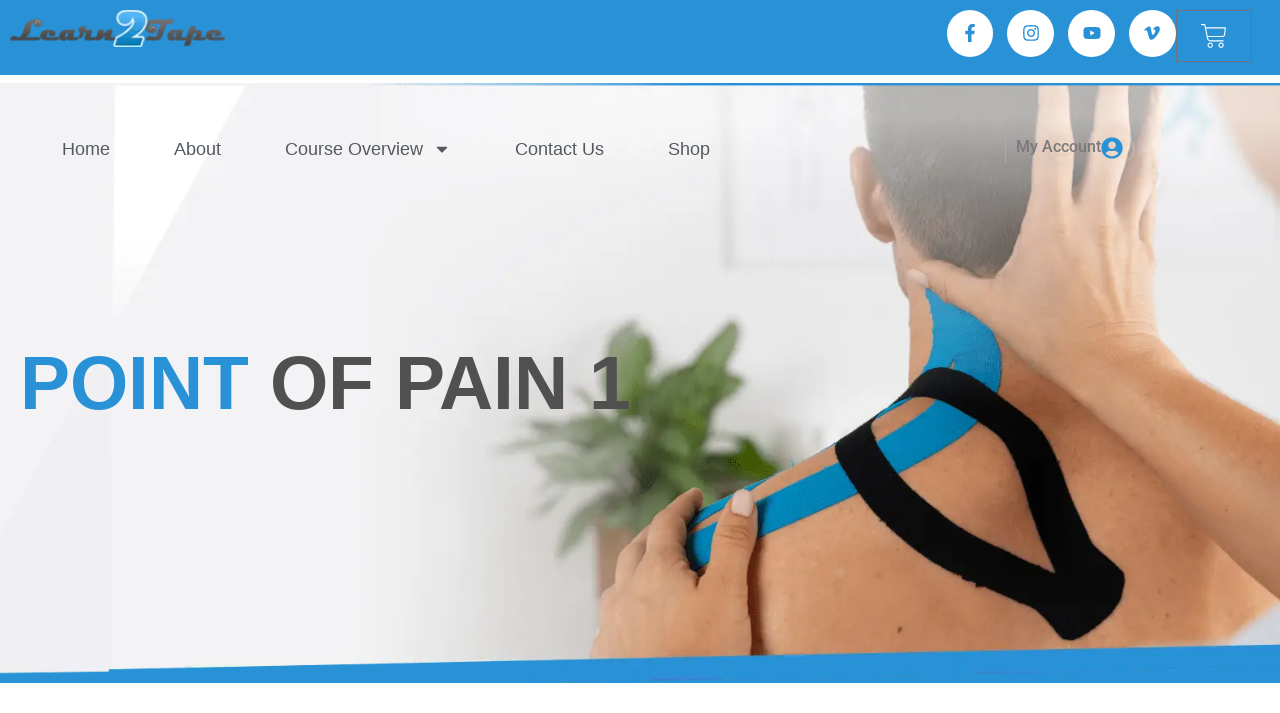

--- FILE ---
content_type: text/css
request_url: https://learn2tape.com/wp-content/uploads/elementor/css/post-14217.css?ver=1769550414
body_size: 1714
content:
.elementor-14217 .elementor-element.elementor-element-d5fae52{--display:flex;--min-height:75px;--flex-direction:row;--container-widget-width:calc( ( 1 - var( --container-widget-flex-grow ) ) * 100% );--container-widget-height:100%;--container-widget-flex-grow:1;--container-widget-align-self:stretch;--flex-wrap-mobile:wrap;--justify-content:center;--align-items:center;--gap:4px 4px;--row-gap:4px;--column-gap:4px;}.elementor-14217 .elementor-element.elementor-element-d5fae52:not(.elementor-motion-effects-element-type-background), .elementor-14217 .elementor-element.elementor-element-d5fae52 > .elementor-motion-effects-container > .elementor-motion-effects-layer{background-color:var( --e-global-color-3570a45 );}.elementor-14217 .elementor-element.elementor-element-bcb57e7{text-align:start;}.elementor-14217 .elementor-element.elementor-element-bcb57e7 img{border-style:none;box-shadow:12px 1px 76px -2px rgba(255, 254.44758078881432, 254.44758078881432, 0);}.elementor-14217 .elementor-element.elementor-element-2414985{--spacer-size:50px;width:var( --container-widget-width, 57.264% );max-width:57.264%;--container-widget-width:57.264%;--container-widget-flex-grow:0;}.elementor-14217 .elementor-element.elementor-element-2414985.elementor-element{--flex-grow:0;--flex-shrink:0;}.elementor-14217 .elementor-element.elementor-element-f0e08eb{--grid-template-columns:repeat(0, auto);--icon-size:18px;--grid-column-gap:10px;--grid-row-gap:0px;}.elementor-14217 .elementor-element.elementor-element-f0e08eb .elementor-widget-container{text-align:center;}.elementor-14217 .elementor-element.elementor-element-f0e08eb .elementor-social-icon{background-color:#FFFFFF;--icon-padding:0.8em;}.elementor-14217 .elementor-element.elementor-element-f0e08eb .elementor-social-icon i{color:var( --e-global-color-3570a45 );}.elementor-14217 .elementor-element.elementor-element-f0e08eb .elementor-social-icon svg{fill:var( --e-global-color-3570a45 );}.elementor-14217 .elementor-element.elementor-element-f0e08eb .elementor-social-icon:hover{background-color:#FFFFFF;}.elementor-14217 .elementor-element.elementor-element-f0e08eb .elementor-social-icon:hover i{color:var( --e-global-color-3570a45 );}.elementor-14217 .elementor-element.elementor-element-f0e08eb .elementor-social-icon:hover svg{fill:var( --e-global-color-3570a45 );}.elementor-14217 .elementor-element.elementor-element-b60bcc9{--divider-style:solid;--subtotal-divider-style:solid;--elementor-remove-from-cart-button:block;--remove-from-cart-button:none;--toggle-button-icon-color:var( --e-global-color-dea0fef );--toggle-button-icon-hover-color:var( --e-global-color-primary );--toggle-icon-size:26px;--cart-border-style:none;--product-price-color:var( --e-global-color-secondary );--cart-footer-layout:1fr 1fr;--products-max-height-sidecart:calc(100vh - 240px);--products-max-height-minicart:calc(100vh - 385px);}.elementor-14217 .elementor-element.elementor-element-b60bcc9 .widget_shopping_cart_content{--subtotal-divider-left-width:0;--subtotal-divider-right-width:0;}.elementor-14217 .elementor-element.elementor-element-b60bcc9 .elementor-menu-cart__product-name a{color:var( --e-global-color-secondary );}.elementor-14217 .elementor-element.elementor-element-db66e27{--display:flex;}.elementor-14217 .elementor-element.elementor-element-2284afa{--spacer-size:10px;}.elementor-14217 .elementor-element.elementor-element-ae907c3{--display:flex;--flex-direction:row;--container-widget-width:calc( ( 1 - var( --container-widget-flex-grow ) ) * 100% );--container-widget-height:100%;--container-widget-flex-grow:1;--container-widget-align-self:stretch;--flex-wrap-mobile:wrap;--align-items:center;--gap:0px 0px;--row-gap:0px;--column-gap:0px;--flex-wrap:wrap;--padding-top:20px;--padding-bottom:20px;--padding-left:0px;--padding-right:0px;--z-index:9;}.elementor-14217 .elementor-element.elementor-element-70af003{--display:flex;--flex-direction:row;--container-widget-width:calc( ( 1 - var( --container-widget-flex-grow ) ) * 100% );--container-widget-height:100%;--container-widget-flex-grow:1;--container-widget-align-self:stretch;--flex-wrap-mobile:wrap;--justify-content:center;--align-items:center;}.elementor-14217 .elementor-element.elementor-element-70af003.e-con{--flex-grow:0;--flex-shrink:0;}.elementor-14217 .elementor-element.elementor-element-1e1daba{width:var( --container-widget-width, 80% );max-width:80%;--container-widget-width:80%;--container-widget-flex-grow:0;--e-nav-menu-horizontal-menu-item-margin:calc( 0px / 2 );}.elementor-14217 .elementor-element.elementor-element-1e1daba > .elementor-widget-container{padding:0px 5px 0px 0px;border-style:solid;border-width:0px 1px 0px 0px;border-color:#ABABAB;}.elementor-14217 .elementor-element.elementor-element-1e1daba.elementor-element{--flex-grow:0;--flex-shrink:0;}.elementor-14217 .elementor-element.elementor-element-1e1daba .elementor-menu-toggle{margin-left:auto;background-color:#3E7192;}.elementor-14217 .elementor-element.elementor-element-1e1daba .elementor-nav-menu .elementor-item{font-family:"Helvetica", Sans-serif;font-size:18px;font-weight:500;}.elementor-14217 .elementor-element.elementor-element-1e1daba .elementor-nav-menu--main .elementor-item{color:var( --e-global-color-secondary );fill:var( --e-global-color-secondary );padding-left:32px;padding-right:32px;padding-top:4px;padding-bottom:4px;}.elementor-14217 .elementor-element.elementor-element-1e1daba .elementor-nav-menu--main:not(.e--pointer-framed) .elementor-item:before,
					.elementor-14217 .elementor-element.elementor-element-1e1daba .elementor-nav-menu--main:not(.e--pointer-framed) .elementor-item:after{background-color:var( --e-global-color-text );}.elementor-14217 .elementor-element.elementor-element-1e1daba .e--pointer-framed .elementor-item:before,
					.elementor-14217 .elementor-element.elementor-element-1e1daba .e--pointer-framed .elementor-item:after{border-color:var( --e-global-color-text );}.elementor-14217 .elementor-element.elementor-element-1e1daba .elementor-nav-menu--main:not(.elementor-nav-menu--layout-horizontal) .elementor-nav-menu > li:not(:last-child){margin-bottom:0px;}.elementor-14217 .elementor-element.elementor-element-1e1daba .elementor-nav-menu--dropdown a, .elementor-14217 .elementor-element.elementor-element-1e1daba .elementor-menu-toggle{color:var( --e-global-color-secondary );fill:var( --e-global-color-secondary );}.elementor-14217 .elementor-element.elementor-element-1e1daba .elementor-nav-menu--dropdown a:hover,
					.elementor-14217 .elementor-element.elementor-element-1e1daba .elementor-nav-menu--dropdown a:focus,
					.elementor-14217 .elementor-element.elementor-element-1e1daba .elementor-nav-menu--dropdown a.elementor-item-active,
					.elementor-14217 .elementor-element.elementor-element-1e1daba .elementor-nav-menu--dropdown a.highlighted,
					.elementor-14217 .elementor-element.elementor-element-1e1daba .elementor-menu-toggle:hover,
					.elementor-14217 .elementor-element.elementor-element-1e1daba .elementor-menu-toggle:focus{color:var( --e-global-color-dea0fef );}.elementor-14217 .elementor-element.elementor-element-1e1daba .elementor-nav-menu--dropdown .elementor-item, .elementor-14217 .elementor-element.elementor-element-1e1daba .elementor-nav-menu--dropdown  .elementor-sub-item{font-size:18px;}.elementor-14217 .elementor-element.elementor-element-1e1daba .elementor-nav-menu--dropdown{border-style:none;border-radius:10px 10px 10px 10px;}.elementor-14217 .elementor-element.elementor-element-1e1daba .elementor-nav-menu--dropdown li:first-child a{border-top-left-radius:10px;border-top-right-radius:10px;}.elementor-14217 .elementor-element.elementor-element-1e1daba .elementor-nav-menu--dropdown li:last-child a{border-bottom-right-radius:10px;border-bottom-left-radius:10px;}.elementor-14217 .elementor-element.elementor-element-1e1daba .elementor-nav-menu--main .elementor-nav-menu--dropdown, .elementor-14217 .elementor-element.elementor-element-1e1daba .elementor-nav-menu__container.elementor-nav-menu--dropdown{box-shadow:0px 0px 10px 0px rgba(0,0,0,0.5);}.elementor-14217 .elementor-element.elementor-element-1e1daba .elementor-nav-menu--dropdown a{padding-left:25px;padding-right:25px;padding-top:11px;padding-bottom:11px;}.elementor-14217 .elementor-element.elementor-element-1e1daba .elementor-nav-menu--main > .elementor-nav-menu > li > .elementor-nav-menu--dropdown, .elementor-14217 .elementor-element.elementor-element-1e1daba .elementor-nav-menu__container.elementor-nav-menu--dropdown{margin-top:15px !important;}.elementor-14217 .elementor-element.elementor-element-1e1daba div.elementor-menu-toggle{color:#FFFFFF;}.elementor-14217 .elementor-element.elementor-element-1e1daba div.elementor-menu-toggle svg{fill:#FFFFFF;}.elementor-14217 .elementor-element.elementor-element-f043567 > .elementor-widget-container{margin:0px 0px 0px 0px;padding:0px 10px 0px 10px;border-style:solid;border-width:0px 1px 0px 0px;border-color:#FFFFFF44;border-radius:109px 109px 109px 109px;}.elementor-14217 .elementor-element.elementor-element-f043567 .elementor-icon-box-wrapper{align-items:center;gap:13px;}.elementor-14217 .elementor-element.elementor-element-f043567 .elementor-icon-box-title{margin-block-end:2px;color:var( --e-global-color-text );}.elementor-14217 .elementor-element.elementor-element-f043567.elementor-view-stacked .elementor-icon{background-color:var( --e-global-color-3570a45 );}.elementor-14217 .elementor-element.elementor-element-f043567.elementor-view-framed .elementor-icon, .elementor-14217 .elementor-element.elementor-element-f043567.elementor-view-default .elementor-icon{fill:var( --e-global-color-3570a45 );color:var( --e-global-color-3570a45 );border-color:var( --e-global-color-3570a45 );}.elementor-14217 .elementor-element.elementor-element-f043567.elementor-view-stacked:has(:hover) .elementor-icon,
					 .elementor-14217 .elementor-element.elementor-element-f043567.elementor-view-stacked:has(:focus) .elementor-icon{background-color:var( --e-global-color-primary );}.elementor-14217 .elementor-element.elementor-element-f043567.elementor-view-framed:has(:hover) .elementor-icon,
					 .elementor-14217 .elementor-element.elementor-element-f043567.elementor-view-default:has(:hover) .elementor-icon,
					 .elementor-14217 .elementor-element.elementor-element-f043567.elementor-view-framed:has(:focus) .elementor-icon,
					 .elementor-14217 .elementor-element.elementor-element-f043567.elementor-view-default:has(:focus) .elementor-icon{fill:var( --e-global-color-primary );color:var( --e-global-color-primary );border-color:var( --e-global-color-primary );}.elementor-14217 .elementor-element.elementor-element-f043567 .elementor-icon{font-size:22px;}.elementor-14217 .elementor-element.elementor-element-f043567 .elementor-icon i{transform:rotate(0deg);}.elementor-14217 .elementor-element.elementor-element-f043567 .elementor-icon-box-title, .elementor-14217 .elementor-element.elementor-element-f043567 .elementor-icon-box-title a{font-family:var( --e-global-typography-accent-font-family ), Sans-serif;font-weight:var( --e-global-typography-accent-font-weight );}.elementor-14217 .elementor-element.elementor-element-f043567:has(:hover) .elementor-icon-box-title,
					 .elementor-14217 .elementor-element.elementor-element-f043567:has(:focus) .elementor-icon-box-title{color:var( --e-global-color-secondary );}.elementor-14217 .elementor-element.elementor-element-f043567 .elementor-icon-box-description{color:#505050;}.elementor-theme-builder-content-area{height:400px;}.elementor-location-header:before, .elementor-location-footer:before{content:"";display:table;clear:both;}@media(max-width:1024px){.elementor-14217 .elementor-element.elementor-element-70af003{--align-items:center;--container-widget-width:calc( ( 1 - var( --container-widget-flex-grow ) ) * 100% );--gap:10px 10px;--row-gap:10px;--column-gap:10px;}.elementor-14217 .elementor-element.elementor-element-1e1daba > .elementor-widget-container{margin:0px 0px -10px 0px;padding:0px 20px 0px 0px;border-width:0px 0px 0px 0px;}.elementor-14217 .elementor-element.elementor-element-1e1daba{--nav-menu-icon-size:22px;}.elementor-14217 .elementor-element.elementor-element-1e1daba .elementor-menu-toggle{border-width:0px;}}@media(min-width:768px){.elementor-14217 .elementor-element.elementor-element-d5fae52{--width:100%;}.elementor-14217 .elementor-element.elementor-element-70af003{--width:100%;}}@media(max-width:767px){.elementor-14217 .elementor-element.elementor-element-d5fae52{--flex-direction:column;--container-widget-width:100%;--container-widget-height:initial;--container-widget-flex-grow:0;--container-widget-align-self:initial;--flex-wrap-mobile:wrap;--justify-content:center;}.elementor-14217 .elementor-element.elementor-element-f0e08eb{--icon-size:14px;--grid-column-gap:5px;}.elementor-14217 .elementor-element.elementor-element-70af003{--width:45%;--justify-content:center;--padding-top:0px;--padding-bottom:0px;--padding-left:0px;--padding-right:0px;}.elementor-14217 .elementor-element.elementor-element-1e1daba > .elementor-widget-container{margin:0px 0px 0px 0px;padding:0px 0px 0px 0px;}.elementor-14217 .elementor-element.elementor-element-f043567 > .elementor-widget-container{padding:0px 0px 0px 0px;border-width:0px 0px 0px 0px;}.elementor-14217 .elementor-element.elementor-element-f043567 .elementor-icon-box-wrapper{gap:12px;}.elementor-14217 .elementor-element.elementor-element-f043567 .elementor-icon-box-title{margin-block-end:0px;}.elementor-14217 .elementor-element.elementor-element-f043567 .elementor-icon{font-size:27px;}}

--- FILE ---
content_type: text/css
request_url: https://learn2tape.com/wp-content/uploads/elementor/css/post-14534.css?ver=1769550415
body_size: 1121
content:
.elementor-14534 .elementor-element.elementor-element-d465bb7{--display:flex;--flex-direction:row;--container-widget-width:initial;--container-widget-height:100%;--container-widget-flex-grow:1;--container-widget-align-self:stretch;--flex-wrap-mobile:wrap;--justify-content:center;--gap:0px 0px;--row-gap:0px;--column-gap:0px;--flex-wrap:wrap;--margin-top:100px;--margin-bottom:0px;--margin-left:0px;--margin-right:0px;--padding-top:100px;--padding-bottom:0px;--padding-left:0px;--padding-right:0px;}.elementor-14534 .elementor-element.elementor-element-d465bb7:not(.elementor-motion-effects-element-type-background), .elementor-14534 .elementor-element.elementor-element-d465bb7 > .elementor-motion-effects-container > .elementor-motion-effects-layer{background-image:url("https://learn2tape.com/wp-content/uploads/2024/09/Group-1597881447-1-min.png");background-position:top center;background-repeat:no-repeat;background-size:cover;}.elementor-14534 .elementor-element.elementor-element-d5ff530{--display:flex;--flex-direction:column;--container-widget-width:100%;--container-widget-height:initial;--container-widget-flex-grow:0;--container-widget-align-self:initial;--flex-wrap-mobile:wrap;--margin-top:0px;--margin-bottom:40px;--margin-left:0px;--margin-right:0px;}.elementor-14534 .elementor-element.elementor-element-49798ff{text-align:center;}.elementor-14534 .elementor-element.elementor-element-49798ff img{width:24%;}.elementor-14534 .elementor-element.elementor-element-9a859ff{--display:flex;--flex-direction:column;--container-widget-width:100%;--container-widget-height:initial;--container-widget-flex-grow:0;--container-widget-align-self:initial;--flex-wrap-mobile:wrap;border-style:solid;--border-style:solid;border-width:1px 1px 1px 1px;--border-top-width:1px;--border-right-width:1px;--border-bottom-width:1px;--border-left-width:1px;border-color:#FFFFFF;--border-color:#FFFFFF;--border-radius:20px 20px 20px 20px;--margin-top:0px;--margin-bottom:0px;--margin-left:0px;--margin-right:10px;--padding-top:45px;--padding-bottom:45px;--padding-left:30px;--padding-right:30px;}.elementor-14534 .elementor-element.elementor-element-31254ce .elementor-icon-box-wrapper{text-align:center;}.elementor-14534 .elementor-element.elementor-element-31254ce .elementor-icon-box-title, .elementor-14534 .elementor-element.elementor-element-31254ce .elementor-icon-box-title a{font-family:"Helvetica", Sans-serif;font-size:25px;font-weight:700;}.elementor-14534 .elementor-element.elementor-element-31254ce .elementor-icon-box-title{color:#FFFFFF;}.elementor-14534 .elementor-element.elementor-element-31254ce .elementor-icon-box-description{font-family:"Helvetica", Sans-serif;font-size:24px;font-weight:600;color:#FFFFFF;}.elementor-14534 .elementor-element.elementor-element-f1fd498{--display:flex;--flex-direction:column;--container-widget-width:100%;--container-widget-height:initial;--container-widget-flex-grow:0;--container-widget-align-self:initial;--flex-wrap-mobile:wrap;border-style:solid;--border-style:solid;border-width:1px 1px 1px 1px;--border-top-width:1px;--border-right-width:1px;--border-bottom-width:1px;--border-left-width:1px;border-color:#FFFFFF;--border-color:#FFFFFF;--border-radius:20px 20px 20px 20px;--margin-top:0px;--margin-bottom:0px;--margin-left:10px;--margin-right:10px;--padding-top:45px;--padding-bottom:45px;--padding-left:30px;--padding-right:30px;}.elementor-14534 .elementor-element.elementor-element-fe5a1d3 .elementor-icon-box-wrapper{text-align:center;}.elementor-14534 .elementor-element.elementor-element-fe5a1d3 .elementor-icon-box-title, .elementor-14534 .elementor-element.elementor-element-fe5a1d3 .elementor-icon-box-title a{font-family:"Helvetica", Sans-serif;font-size:25px;font-weight:700;}.elementor-14534 .elementor-element.elementor-element-fe5a1d3 .elementor-icon-box-title{color:#FFFFFF;}.elementor-14534 .elementor-element.elementor-element-fe5a1d3 .elementor-icon-box-description{font-family:"Helvetica", Sans-serif;font-size:24px;font-weight:600;color:#FFFFFF;}.elementor-14534 .elementor-element.elementor-element-d130f8c{--display:flex;--flex-direction:column;--container-widget-width:100%;--container-widget-height:initial;--container-widget-flex-grow:0;--container-widget-align-self:initial;--flex-wrap-mobile:wrap;border-style:solid;--border-style:solid;border-width:1px 1px 1px 1px;--border-top-width:1px;--border-right-width:1px;--border-bottom-width:1px;--border-left-width:1px;border-color:#FFFFFF;--border-color:#FFFFFF;--border-radius:20px 20px 20px 20px;--margin-top:0px;--margin-bottom:0px;--margin-left:10px;--margin-right:0px;--padding-top:45px;--padding-bottom:45px;--padding-left:30px;--padding-right:30px;}.elementor-14534 .elementor-element.elementor-element-a5d97d7{text-align:center;}.elementor-14534 .elementor-element.elementor-element-a5d97d7 .elementor-heading-title{font-family:"Helvetica", Sans-serif;font-size:25px;font-weight:600;text-transform:capitalize;color:#FFFFFF;}.elementor-14534 .elementor-element.elementor-element-ac0e595{--grid-template-columns:repeat(0, auto);--icon-size:16px;--grid-column-gap:15px;--grid-row-gap:15px;}.elementor-14534 .elementor-element.elementor-element-ac0e595 .elementor-widget-container{text-align:center;}.elementor-14534 .elementor-element.elementor-element-ac0e595 .elementor-social-icon{background-color:#FFFFFF00;--icon-padding:0.8em;border-style:solid;border-width:1px 1px 1px 1px;border-color:#FFFFFF50;}.elementor-14534 .elementor-element.elementor-element-ac0e595 .elementor-social-icon i{color:#FFFFFF;}.elementor-14534 .elementor-element.elementor-element-ac0e595 .elementor-social-icon svg{fill:#FFFFFF;}.elementor-14534 .elementor-element.elementor-element-ac0e595 .elementor-icon{border-radius:0px 0px 0px 0px;}.elementor-14534 .elementor-element.elementor-element-ac0e595 .elementor-social-icon:hover{background-color:var( --e-global-color-3570a45 );border-color:var( --e-global-color-3570a45 );}.elementor-14534 .elementor-element.elementor-element-ccdcd75{--display:flex;--flex-direction:column;--container-widget-width:100%;--container-widget-height:initial;--container-widget-flex-grow:0;--container-widget-align-self:initial;--flex-wrap-mobile:wrap;--margin-top:60px;--margin-bottom:20px;--margin-left:0px;--margin-right:0px;}.elementor-14534 .elementor-element.elementor-element-83080af{text-align:center;}.elementor-14534 .elementor-element.elementor-element-83080af .elementor-heading-title{font-family:"Helvetica", Sans-serif;font-size:32px;font-weight:600;text-transform:capitalize;color:#FFFFFF;}.elementor-14534 .elementor-element.elementor-element-05e696b{--display:flex;--flex-direction:column;--container-widget-width:100%;--container-widget-height:initial;--container-widget-flex-grow:0;--container-widget-align-self:initial;--flex-wrap-mobile:wrap;}.elementor-14534 .elementor-element.elementor-element-8df4406 .elementor-nav-menu .elementor-item{font-family:"Helvetica", Sans-serif;font-size:22px;font-weight:400;text-transform:capitalize;}.elementor-14534 .elementor-element.elementor-element-8df4406 .elementor-nav-menu--main .elementor-item{color:#FFFFFF;fill:#FFFFFF;padding-left:25px;padding-right:25px;}.elementor-14534 .elementor-element.elementor-element-8df4406{--e-nav-menu-divider-content:"";--e-nav-menu-divider-style:solid;--e-nav-menu-divider-width:2px;--e-nav-menu-divider-color:#FFFFFF37;}.elementor-14534 .elementor-element.elementor-element-8df4406 .elementor-nav-menu--dropdown a, .elementor-14534 .elementor-element.elementor-element-8df4406 .elementor-menu-toggle{color:#FFFFFF;fill:#FFFFFF;}.elementor-14534 .elementor-element.elementor-element-8df4406 .elementor-nav-menu--dropdown{background-color:#02010100;}.elementor-14534 .elementor-element.elementor-element-8df4406 .elementor-nav-menu--dropdown a:hover,
					.elementor-14534 .elementor-element.elementor-element-8df4406 .elementor-nav-menu--dropdown a:focus,
					.elementor-14534 .elementor-element.elementor-element-8df4406 .elementor-nav-menu--dropdown a.elementor-item-active,
					.elementor-14534 .elementor-element.elementor-element-8df4406 .elementor-nav-menu--dropdown a.highlighted{background-color:#02010100;}.elementor-14534 .elementor-element.elementor-element-c744a16{--display:flex;--flex-direction:column;--container-widget-width:100%;--container-widget-height:initial;--container-widget-flex-grow:0;--container-widget-align-self:initial;--flex-wrap-mobile:wrap;border-style:solid;--border-style:solid;border-width:1px 0px 0px 0px;--border-top-width:1px;--border-right-width:0px;--border-bottom-width:0px;--border-left-width:0px;border-color:#FFFFFF50;--border-color:#FFFFFF50;--margin-top:30px;--margin-bottom:0px;--margin-left:0px;--margin-right:0px;--padding-top:20px;--padding-bottom:20px;--padding-left:20px;--padding-right:20px;}.elementor-14534 .elementor-element.elementor-element-cbcc241{text-align:center;}.elementor-14534 .elementor-element.elementor-element-cbcc241 .elementor-heading-title{font-family:"Helvetica", Sans-serif;font-size:18px;color:#FFFFFF;}.elementor-theme-builder-content-area{height:400px;}.elementor-location-header:before, .elementor-location-footer:before{content:"";display:table;clear:both;}@media(max-width:1024px){.elementor-14534 .elementor-element.elementor-element-49798ff{text-align:center;}.elementor-14534 .elementor-element.elementor-element-49798ff img{width:30%;}.elementor-14534 .elementor-element.elementor-element-9a859ff{--margin-top:0px;--margin-bottom:20px;--margin-left:10px;--margin-right:10px;}.elementor-14534 .elementor-element.elementor-element-f1fd498{--margin-top:0px;--margin-bottom:20px;--margin-left:10px;--margin-right:10px;}.elementor-14534 .elementor-element.elementor-element-d130f8c{--margin-top:0px;--margin-bottom:0px;--margin-left:10px;--margin-right:10px;}.elementor-14534 .elementor-element.elementor-element-ccdcd75{--margin-top:40px;--margin-bottom:0px;--margin-left:0px;--margin-right:0px;}.elementor-14534 .elementor-element.elementor-element-83080af{text-align:center;}.elementor-14534 .elementor-element.elementor-element-8df4406.elementor-element{--align-self:center;}.elementor-14534 .elementor-element.elementor-element-8df4406 .elementor-nav-menu--dropdown a{padding-left:0px;padding-right:0px;padding-top:15px;padding-bottom:15px;}}@media(max-width:767px){.elementor-14534 .elementor-element.elementor-element-49798ff img{width:50%;}}@media(min-width:768px){.elementor-14534 .elementor-element.elementor-element-d5ff530{--width:100%;}.elementor-14534 .elementor-element.elementor-element-9a859ff{--width:32%;}.elementor-14534 .elementor-element.elementor-element-f1fd498{--width:32%;}.elementor-14534 .elementor-element.elementor-element-d130f8c{--width:32%;}.elementor-14534 .elementor-element.elementor-element-ccdcd75{--width:100%;}.elementor-14534 .elementor-element.elementor-element-05e696b{--width:100%;}.elementor-14534 .elementor-element.elementor-element-c744a16{--width:100%;}}@media(max-width:1024px) and (min-width:768px){.elementor-14534 .elementor-element.elementor-element-9a859ff{--width:100%;}.elementor-14534 .elementor-element.elementor-element-f1fd498{--width:100%;}.elementor-14534 .elementor-element.elementor-element-d130f8c{--width:100%;}}

--- FILE ---
content_type: text/css
request_url: https://learn2tape.com/wp-content/uploads/elementor/css/post-15278.css?ver=1769550414
body_size: -3
content:
.elementor-15278 .elementor-element.elementor-element-04d3ad5{--display:flex;--flex-direction:column;--container-widget-width:100%;--container-widget-height:initial;--container-widget-flex-grow:0;--container-widget-align-self:initial;--flex-wrap-mobile:wrap;--padding-top:0px;--padding-bottom:0px;--padding-left:0px;--padding-right:0px;}.elementor-15278 .elementor-element.elementor-element-d7ae314 > .elementor-widget-container{background-color:var( --e-global-color-3570a45 );}.elementor-15278 .elementor-element.elementor-element-63b8c72{--display:flex;--flex-direction:column;--container-widget-width:100%;--container-widget-height:initial;--container-widget-flex-grow:0;--container-widget-align-self:initial;--flex-wrap-mobile:wrap;--margin-top:80px;--margin-bottom:0px;--margin-left:0px;--margin-right:0px;}.elementor-15278 .elementor-element.elementor-element-c48aa27{color:var( --e-global-color-52c2ebd );font-family:"Helvetica", Sans-serif;font-size:18px;line-height:32px;}.elementor-15278 .elementor-element.elementor-element-96444de{--display:flex;}

--- FILE ---
content_type: text/css
request_url: https://learn2tape.com/wp-content/themes/hello-theme-child-master/style.css?ver=1.0.0
body_size: 2223
content:
/* 
Theme Name: Hello Elementor Child
Theme URI: https://github.com/elementor/hello-theme/
Description: Hello Elementor Child is a child theme of Hello Elementor, created by Elementor team
Author: Elementor Team
Author URI: https://elementor.com/
Template: hello-elementor
Version: 1.0.1
Text Domain: hello-elementor-child
License: GNU General Public License v3 or later.
License URI: https://www.gnu.org/licenses/gpl-3.0.html
Tags: flexible-header, custom-colors, custom-menu, custom-logo, editor-style, featured-images, rtl-language-support, threaded-comments, translation-ready
*/

/*
Add your custom styles here
*/

.MenuIcons a#elementor-menu-cart__toggle_button {
	gap: 10px;
}
.AccountLogin .menu-item a {
	background: var(--e-global-color-3570a45);
	padding: 14px 28px !important;
	border-radius: 50px;
}
p.wpProQuiz_certificate a {
    font-family: "Helvetica", Sans-serif;
    font-size: 18px;
    font-weight: 400;
    background: var(--e-global-color-3570a45);
    padding: 14px 28px !important;
    border-radius: 50px;
    color: #FFF !important;
}
.blueTxt{
	color: var(--e-global-color-3570a45);
}
.FirstSection {
	width: 100%;
	max-width: var(--content-width);
	margin: 0 auto;
	left: 0;
	right: 0;
	height: 100%;
}
.VideoSection .elementor-custom-embed-play {
	left: unset;
	right: 20%;
}
.WorkshopVideo .elementor-custom-embed-image-overlay {
	border-radius: 20px;
}
.toggle-button {
	border: 0;
	background: transparent;
	padding: 0;
	color: var(--e-global-color-52c2ebd);
	font-family: "Helvetica", Sans-serif;
	font-size: 18px;
	font-weight: 400;
	line-height: 30px;
}
.ReviewBox .ReviewText {
	min-height: 180px;
}

.FAQsSec .e-n-accordion details.e-n-accordion-item {
	position: relative;
}
.FAQsSec .e-n-accordion details.e-n-accordion-item:before {
	content: '';
	background-image: url(https://learn2tape.com/wp-content/uploads/2024/09/Group-1597881447.png);
	position: absolute;
	left: 10px;
	width: 62px;
	height: 62px;
	background-size: 80%;
	background-repeat: no-repeat;
	top: 3px;
	background-position: center;
}
.StillSec .elementor-button-icon svg {
	width: 1.5em;
}
.StillSec span.elementor-button-content-wrapper {
	align-items: center;
}

.FAQsSec .e-n-accordion details summary.e-n-accordion-item-title[aria-expanded="true"] {
	border-radius: 20px 20px 0px 0px;
}

.FAQsSec .e-n-accordion details summary.e-n-accordion-item-title[aria-expanded="false"] {
	border-radius: 20px 20px 20px 20px;

}
.FAQsSec .e-n-accordion details .elementor-element.e-con-full.e-flex.e-con.e-child {border-radius: 0px 0px 20px 20px;}

.BlogPost nav.elementor-pagination {
	background-color: #F3F3F5;
	border-radius: 50px;
	padding: 20px 10px;
	width: max-content;
	margin: auto;
}
.BlogPost .elementor-pagination a.page-numbers.next{
	color: #FFFFFF !important;
}
.BlogPost a.page-numbers.next,
.BlogPost .elementor-pagination .page-numbers.current, 
.BlogPost a.page-numbers:hover {
	background: #2991D6;
	padding: 17px 24px;
	border-radius: 80px;
}
.BlogPost a.page-numbers.prev {
	display: none;
}
.BlogPost a.page-numbers {
	padding: 17px 24px;
}
.ArticleSec {
	min-height: 580px;
}
.Iconsmain ul.elementor-icon-list-items {
	gap: 10px 0px;
}
.FromFCOne .fc-form {
	background: none !important;
	box-shadow: none !important;
	padding: 0 !important;
}
.FromFCOne .form-page-content {
	padding: 0;
}
.FromFCOne .form-page textarea,
.FromFCOne .form-page input {
	background: transparent !important;
	border-top: 0 !important;
	border-left: 0 !important;
	border-right: 0 !important;
	border-bottom: 1px solid #E2E2E2 !important;
	padding: 10px 10px 10px 0px !important;
}
.FromFCOne .form-page .email-cover i{
	display: none !important;
}
.FromFCOne .form-page-content .button.submit-button {
	background-color: var(--e-global-color-3570a45) !important;
	font-family: "Helvetica", Sans-serif !important;
	font-size: 18px !important;
	fill: #FFFFFF !important;
	color: #FFFFFF !important;
	border-radius: 50px 50px 50px 50px !important;
	padding: 17px 42px 17px 42px !important;
	box-shadow: none !important;
}
.elementor-widget-text-editor a{
	color: var(--e-global-color-3570a45) !important;
}
#ldnt-shortcode {
	font-family: "Helvetica", Sans-serif !important;
}
#ldnt-shortcode table.notes-listing thead tr th, 
#ldnt-shortcode table.nt-course-list-table thead tr th, 
#ldnt-search-btn, .nt-note-tab{
	background-color: var(--e-global-color-3570a45) !important;
}
input#ldnt-search-btn {
	color: #FFF;
}
input.nt-live-search {
	outline: 0;
}
td.nl-actions span.nl-actions-wrap a,
.coursenote span a {
	color: var( --e-global-color-52c2ebd ) !important;
}
#ldnt-shortcode table.notes-listing tbody tr td.nl-date, 
#ldnt-shortcode table.nt-course-list-table tbody tr td.nl-date {
	width: 15% !important;
}
.notes-listing select.lds-bulk-actions {
	border: 1px solid #E2E2E2;
	color: #606060;
	font-family: "Helvetica", Sans-serif;
	font-size: 18px;
	font-weight: 400;
	line-height: 32px;
	outline: 0;
}
.wpProQuiz_modal_window input#wpProQuiz_overlay_close,
.notes-listing input.lds-bulk-download {
	margin-top: 20px;
	background: var(--e-global-color-3570a45) !important;
	font-family: "Helvetica", Sans-serif;
	font-size: 18px !important;
	fill: #FFFFFF;
	color: #FFFFFF;
	border: 0;
	border-radius: 50px 50px 50px 50px;
	padding: 12px 42px 12px 42px !important;
}

div.learndash_post_sfwd-courses {
	width: 100%;
	max-width: min(100%, var(--container-max-width, 1240px));
	font-family: "Helvetica", Sans-serif;
	margin: 50px auto 0;
}
div#learndash_course_content {
	width: 100%;
	max-width: min(100%,var(--container-max-width,1240px));
	margin: 0 auto;
	font-family: "Helvetica", Sans-serif;
}
h4#learndash_course_content_title {
	color: var(--e-global-color-52c2ebd);
	font-family: "Helvetica", Sans-serif;
	font-size: 32px;
	font-weight: 700;
	margin-bottom: 20px;
}
.learndash_profile_heading span,
div#learndash_profile,
div#quiz_list,
div#learndash_quizzes div#quiz_heading,
div#learndash_lesson_topics_list .learndash_topic_dots strong,
div#learndash_course_content div#learndash_lessons {
	font-size: 18px;
}

#learndash_profile .profile_edit_profile a{
	font-size: 14px;
}

.learndash_profile_quiz_heading.learndash_profile_quizzes>div>div {
	padding: 5px 20px;
}
div#course_list a,
#learndash_profile #course_list .right,
.learndash_profile_heading,
.learndash_profile_quiz_heading div,
#learndash_profile .profile_info .learndash_profile_details > div,
div#quiz_list h4 a,
div#learndash_lesson_topics_list .learndash_topic_dots ul li a span,
div#lessons_list h4 a span,
div#lessons_list h4 a {
	color: var(--e-global-color-52c2ebd);
	font-size: 14px;
}
div.learndash_post_sfwd-courses h2 {
	color: var(--e-global-color-52c2ebd);
	font-family: "Helvetica", Sans-serif;
	font-size: 32px;
	line-height: 42px;
	font-weight: 700;
}
.sfwd-quiz .learndash a,
.learndash_post_sfwd-topic a,
.learndash_post_sfwd-lessons a{
	font-size: 18px;
	color: var(--e-global-color-3570a45);
}
.sfwd-quiz .learndash .wpProQuiz_button, 
div.learndash_post_sfwd-courses a.btn-blue {
	background-color: var(--e-global-color-3570a45);
	font-family: "Helvetica", Sans-serif;
	font-size: 18px;
	fill: #FFFFFF;
	color: #FFFFFF;
	border-radius: 50px 50px 50px 50px;
	border: 0px;
	padding: 17px 42px 17px 42px;
}
form#nt-course-note button:hover {
	background: none;
	color: #000;
	border: 1px solid #000 !important;
	box-shadow: none !important;
	outline: 0 !important;
}

form#nt-course-note button {
	border: 1px solid #000 !important;
}
.learndash_post_sfwd-lessons h4{
	font-size: 32px;
}
div#wpProQuiz_user_content h2 {
	font-size: 18px !important;
	font-weight: 600;
}
div#wpProQuiz_user_content a.statistic_data {
	color: var(--e-global-color-3570a45);
}
.postid-14007 .woocommerce-product-gallery__wrapper img.wp-post-image{
    width: 20%;
    margin: auto;
}
article#post-15674 a{
  pointer-events: none !important;
}

form#sfwd-mark-complete input {
    background: var(--e-global-color-3570a45) !important;
    font-family: "Helvetica", Sans-serif;
    font-size: 18px !important;
    fill: #FFFFFF;
    color: #FFFFFF;
    border: 0;
    border-radius: 50px 50px 50px 50px;
    padding: 12px 42px 12px 42px !important;
}



/* Responsive Start */
@media only screen and (max-width: 1024px) {
	.FirstSection {
		position: relative;
		padding-top: 50px;
		padding-bottom: 50px;
	}
	#ldnt-shortcode table.notes-listing tbody tr td.nl-date, 
	#ldnt-shortcode table.nt-course-list-table tbody tr td.nl-date {
		width: auto !important;
	}
	div.learndash{
		padding: 0 10px;
	}
}
@media only screen and (max-width: 959px) {
	.learndash.learndash h1 {
		font-size: 30px;
	}
	.learndash.learndash h2 {
		font-size: 22px;
		line-height: 30px;
	}
	.learndash.learndash h4 {
		line-height: 30px;
		font-size: 22px;
	}
	.postid-14007 .woocommerce-product-gallery__wrapper img.wp-post-image {
		max-height: 450px;
		object-fit: contain;
	}
}
@media only screen and (max-width: 767px) {
	.learndash .mce-btn {
		display: grid;
	}
	.mce-container > div {
		display: flex;
		flex-wrap: wrap;
	}
	.sfwd-quiz .learndash a, .learndash_post_sfwd-topic a, .learndash_post_sfwd-lessons a {
		font-size: 14px;
	}

}
@media only screen and (max-width: 600px) {
	.ArticleSec {
		min-height: auto;
	}
	.learndash.learndash h1 {
		font-size: 25px;
	}
}

--- FILE ---
content_type: text/css
request_url: https://learn2tape.com/wp-content/uploads/elementor/css/post-14446.css?ver=1746200735
body_size: 284
content:
.elementor-14446 .elementor-element.elementor-element-bc1c89e{--display:flex;--flex-direction:row;--container-widget-width:initial;--container-widget-height:100%;--container-widget-flex-grow:1;--container-widget-align-self:stretch;--flex-wrap-mobile:wrap;--gap:0px 0px;--row-gap:0px;--column-gap:0px;--flex-wrap:wrap;--border-radius:20px 20px 20px 20px;--padding-top:50px;--padding-bottom:50px;--padding-left:30px;--padding-right:30px;}.elementor-14446 .elementor-element.elementor-element-bc1c89e:not(.elementor-motion-effects-element-type-background), .elementor-14446 .elementor-element.elementor-element-bc1c89e > .elementor-motion-effects-container > .elementor-motion-effects-layer{background-color:#F3F3F5;}.elementor-14446 .elementor-element.elementor-element-3b2b85f{--display:flex;--flex-direction:column;--container-widget-width:100%;--container-widget-height:initial;--container-widget-flex-grow:0;--container-widget-align-self:initial;--flex-wrap-mobile:wrap;}.elementor-14446 .elementor-element.elementor-element-02e1da6 .elementor-heading-title{font-family:"Helvetica", Sans-serif;font-size:32px;font-weight:700;color:#333333;}.elementor-14446 .elementor-element.elementor-element-1caedd7{font-family:"Helvetica", Sans-serif;font-size:18px;font-weight:400;line-height:30px;color:var( --e-global-color-52c2ebd );}.elementor-14446 .elementor-element.elementor-element-6eaf1bd{--e-rating-gap:5px;}.elementor-14446 .elementor-element.elementor-element-faf256b .elementor-author-box__avatar img{width:40px;height:40px;border-radius:50px;}body.rtl .elementor-14446 .elementor-element.elementor-element-faf256b.elementor-author-box--layout-image-left .elementor-author-box__avatar,
					 body:not(.rtl) .elementor-14446 .elementor-element.elementor-element-faf256b:not(.elementor-author-box--layout-image-above) .elementor-author-box__avatar{margin-right:10px;margin-left:0;}body:not(.rtl) .elementor-14446 .elementor-element.elementor-element-faf256b.elementor-author-box--layout-image-right .elementor-author-box__avatar,
					 body.rtl .elementor-14446 .elementor-element.elementor-element-faf256b:not(.elementor-author-box--layout-image-above) .elementor-author-box__avatar{margin-left:10px;margin-right:0;}.elementor-14446 .elementor-element.elementor-element-faf256b.elementor-author-box--layout-image-above .elementor-author-box__avatar{margin-bottom:10px;}@media(min-width:768px){.elementor-14446 .elementor-element.elementor-element-3b2b85f{--width:100%;}}

--- FILE ---
content_type: text/css
request_url: https://learn2tape.com/wp-content/uploads/elementor/css/post-14572.css?ver=1769550415
body_size: 193
content:
.elementor-14572 .elementor-element.elementor-element-1cbfb153{--display:flex;--min-height:600px;--flex-direction:column;--container-widget-width:100%;--container-widget-height:initial;--container-widget-flex-grow:0;--container-widget-align-self:initial;--flex-wrap-mobile:wrap;--justify-content:center;--margin-top:-110px;--margin-bottom:0px;--margin-left:0px;--margin-right:0px;}.elementor-14572 .elementor-element.elementor-element-1cbfb153:not(.elementor-motion-effects-element-type-background), .elementor-14572 .elementor-element.elementor-element-1cbfb153 > .elementor-motion-effects-container > .elementor-motion-effects-layer{background-image:url("https://learn2tape.com/wp-content/uploads/2024/09/Group-1597881447-2-min.webp");background-position:center center;background-repeat:no-repeat;background-size:cover;}.elementor-14572 .elementor-element.elementor-element-638eb201 .elementor-heading-title{font-family:"Helvetica", Sans-serif;font-size:75px;font-weight:700;text-transform:uppercase;line-height:80px;color:var( --e-global-color-52c2ebd );}@media(max-width:1024px){.elementor-14572 .elementor-element.elementor-element-1cbfb153{--margin-top:0px;--margin-bottom:0px;--margin-left:0px;--margin-right:0px;}.elementor-14572 .elementor-element.elementor-element-638eb201 .elementor-heading-title{font-size:50px;line-height:65px;}}@media(max-width:767px){.elementor-14572 .elementor-element.elementor-element-1cbfb153{--min-height:400px;}.elementor-14572 .elementor-element.elementor-element-638eb201 .elementor-heading-title{font-size:30px;line-height:40px;}}